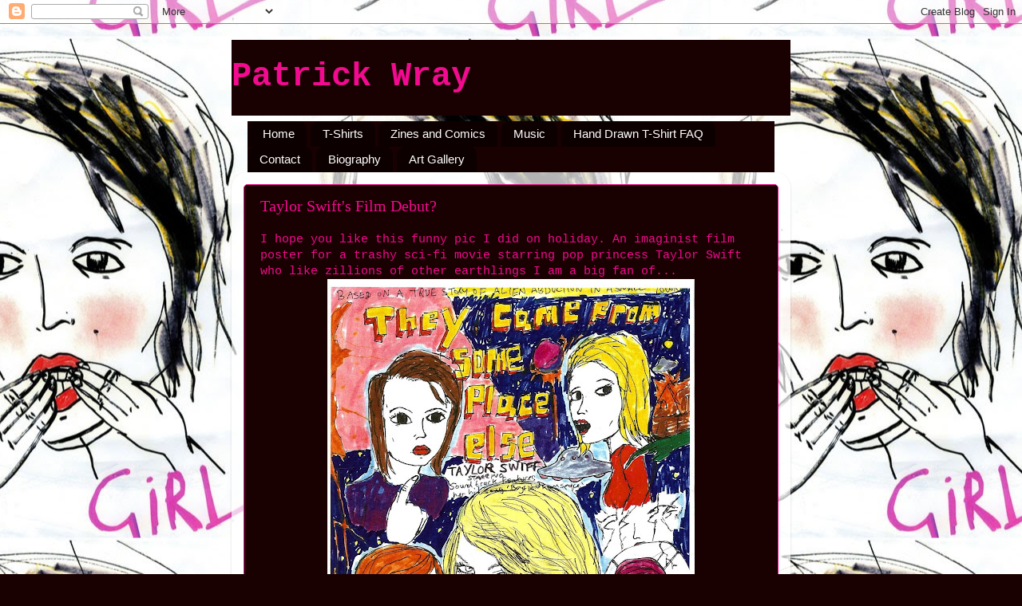

--- FILE ---
content_type: text/html; charset=UTF-8
request_url: http://www.patrickwray.com/2015/08/taylor-swifts-film-debut.html
body_size: 9622
content:
<!DOCTYPE html>
<html class='v2' dir='ltr' lang='en-GB'>
<head>
<link href='https://www.blogger.com/static/v1/widgets/335934321-css_bundle_v2.css' rel='stylesheet' type='text/css'/>
<meta content='width=1100' name='viewport'/>
<meta content='text/html; charset=UTF-8' http-equiv='Content-Type'/>
<meta content='blogger' name='generator'/>
<link href='http://www.patrickwray.com/favicon.ico' rel='icon' type='image/x-icon'/>
<link href='http://www.patrickwray.com/2015/08/taylor-swifts-film-debut.html' rel='canonical'/>
<link rel="alternate" type="application/atom+xml" title="Patrick Wray - Atom" href="http://www.patrickwray.com/feeds/posts/default" />
<link rel="alternate" type="application/rss+xml" title="Patrick Wray - RSS" href="http://www.patrickwray.com/feeds/posts/default?alt=rss" />
<link rel="service.post" type="application/atom+xml" title="Patrick Wray - Atom" href="https://www.blogger.com/feeds/8283099841594068176/posts/default" />

<link rel="alternate" type="application/atom+xml" title="Patrick Wray - Atom" href="http://www.patrickwray.com/feeds/4429461563371120184/comments/default" />
<!--Can't find substitution for tag [blog.ieCssRetrofitLinks]-->
<link href='https://blogger.googleusercontent.com/img/b/R29vZ2xl/AVvXsEhhfIARoiMTIJsXrvvtMXoTXqmpQLZEekT_-yGX-eBFtxJMV8WgQ3OK5sQGe2lAMXciXpQLlR2MzGKyEZ2XMc5CMnVfggM3VY1S5uYU79BzpOCcnvgaFM0vtKVV2Yz-AdZQVrQNt8TFXg1x/s640/Taylor+Swift.jpg' rel='image_src'/>
<meta content='http://www.patrickwray.com/2015/08/taylor-swifts-film-debut.html' property='og:url'/>
<meta content='Taylor Swift&#39;s Film Debut?' property='og:title'/>
<meta content='I hope you like this funny pic I did on holiday. An imaginist film poster for a trashy sci-fi movie starring pop princess Taylor Swift who l...' property='og:description'/>
<meta content='https://blogger.googleusercontent.com/img/b/R29vZ2xl/AVvXsEhhfIARoiMTIJsXrvvtMXoTXqmpQLZEekT_-yGX-eBFtxJMV8WgQ3OK5sQGe2lAMXciXpQLlR2MzGKyEZ2XMc5CMnVfggM3VY1S5uYU79BzpOCcnvgaFM0vtKVV2Yz-AdZQVrQNt8TFXg1x/w1200-h630-p-k-no-nu/Taylor+Swift.jpg' property='og:image'/>
<title>Patrick Wray: Taylor Swift's Film Debut?</title>
<style id='page-skin-1' type='text/css'><!--
/*-----------------------------------------------
Blogger Template Style
Name:     Picture Window
Designer: Blogger
URL:      www.blogger.com
----------------------------------------------- */
/* Content
----------------------------------------------- */
body {
font: normal normal 15px 'Courier New', Courier, FreeMono, monospace;;
color: #f20a8f;
background: #190101 url(http://2.bp.blogspot.com/_4OHKozZlQ3k/TI55_aE0gXI/AAAAAAAAABY/HbKgghPYQjc/s1600-R/girl-smallsize.jpg) repeat fixed center center;
}
html body .region-inner {
min-width: 0;
max-width: 100%;
width: auto;
}
.content-outer {
font-size: 90%;
}
a:link {
text-decoration:none;
color: #336699;
}
a:visited {
text-decoration:none;
color: #6699cc;
}
a:hover {
text-decoration:underline;
color: #33aaff;
}
.content-outer {
background: transparent none repeat scroll top left;
-moz-border-radius: 0;
-webkit-border-radius: 0;
-goog-ms-border-radius: 0;
border-radius: 0;
-moz-box-shadow: 0 0 0 rgba(0, 0, 0, .15);
-webkit-box-shadow: 0 0 0 rgba(0, 0, 0, .15);
-goog-ms-box-shadow: 0 0 0 rgba(0, 0, 0, .15);
box-shadow: 0 0 0 rgba(0, 0, 0, .15);
margin: 20px auto;
}
.content-inner {
padding: 0;
}
/* Header
----------------------------------------------- */
.header-outer {
background: #190101 none repeat-x scroll top left;
_background-image: none;
color: #f20a8f;
-moz-border-radius: 0;
-webkit-border-radius: 0;
-goog-ms-border-radius: 0;
border-radius: 0;
}
.Header img, .Header #header-inner {
-moz-border-radius: 0;
-webkit-border-radius: 0;
-goog-ms-border-radius: 0;
border-radius: 0;
}
.header-inner .Header .titlewrapper,
.header-inner .Header .descriptionwrapper {
padding-left: 0;
padding-right: 0;
}
.Header h1 {
font: normal bold 42px 'Courier New', Courier, FreeMono, monospace;;
text-shadow: 1px 1px 3px rgba(0, 0, 0, 0.3);
}
.Header h1 a {
color: #f20a8f;
}
.Header .description {
font-size: 130%;
}
/* Tabs
----------------------------------------------- */
.tabs-inner {
margin: .5em 20px 0;
padding: 0;
}
.tabs-inner .section {
margin: 0;
}
.tabs-inner .widget ul {
padding: 0;
background: #190101 none repeat scroll bottom;
-moz-border-radius: 0;
-webkit-border-radius: 0;
-goog-ms-border-radius: 0;
border-radius: 0;
}
.tabs-inner .widget li {
border: none;
}
.tabs-inner .widget li a {
display: inline-block;
padding: .5em 1em;
margin-right: .25em;
color: #ffffff;
font: normal normal 15px Arial, Tahoma, Helvetica, FreeSans, sans-serif;
-moz-border-radius: 10px 10px 0 0;
-webkit-border-top-left-radius: 10px;
-webkit-border-top-right-radius: 10px;
-goog-ms-border-radius: 10px 10px 0 0;
border-radius: 10px 10px 0 0;
background: transparent url(https://resources.blogblog.com/blogblog/data/1kt/transparent/black50.png) repeat scroll top left;
border-right: 1px solid #190101;
}
.tabs-inner .widget li:first-child a {
padding-left: 1.25em;
-moz-border-radius-topleft: 10px;
-moz-border-radius-bottomleft: 0;
-webkit-border-top-left-radius: 10px;
-webkit-border-bottom-left-radius: 0;
-goog-ms-border-top-left-radius: 10px;
-goog-ms-border-bottom-left-radius: 0;
border-top-left-radius: 10px;
border-bottom-left-radius: 0;
}
.tabs-inner .widget li.selected a,
.tabs-inner .widget li a:hover {
position: relative;
z-index: 1;
background: #f20a8f url(https://resources.blogblog.com/blogblog/data/1kt/transparent/white80.png) repeat scroll bottom;
color: #336699;
-moz-box-shadow: 0 0 3px rgba(0, 0, 0, .15);
-webkit-box-shadow: 0 0 3px rgba(0, 0, 0, .15);
-goog-ms-box-shadow: 0 0 3px rgba(0, 0, 0, .15);
box-shadow: 0 0 3px rgba(0, 0, 0, .15);
}
/* Headings
----------------------------------------------- */
h2 {
font: bold normal 13px Arial, Tahoma, Helvetica, FreeSans, sans-serif;
text-transform: uppercase;
color: #888888;
margin: .5em 0;
}
/* Main
----------------------------------------------- */
.main-outer {
background: transparent url(https://resources.blogblog.com/blogblog/data/1kt/transparent/white80.png) repeat scroll top left;
-moz-border-radius: 20px 20px 0 0;
-webkit-border-top-left-radius: 20px;
-webkit-border-top-right-radius: 20px;
-webkit-border-bottom-left-radius: 0;
-webkit-border-bottom-right-radius: 0;
-goog-ms-border-radius: 20px 20px 0 0;
border-radius: 20px 20px 0 0;
-moz-box-shadow: 0 1px 3px rgba(0, 0, 0, .15);
-webkit-box-shadow: 0 1px 3px rgba(0, 0, 0, .15);
-goog-ms-box-shadow: 0 1px 3px rgba(0, 0, 0, .15);
box-shadow: 0 1px 3px rgba(0, 0, 0, .15);
}
.main-inner {
padding: 15px 20px 20px;
}
.main-inner .column-center-inner {
padding: 0 0;
}
.main-inner .column-left-inner {
padding-left: 0;
}
.main-inner .column-right-inner {
padding-right: 0;
}
/* Posts
----------------------------------------------- */
h3.post-title {
margin: 0;
font: normal normal 20px Georgia, Utopia, 'Palatino Linotype', Palatino, serif;;
}
.comments h4 {
margin: 1em 0 0;
font: normal normal 20px Georgia, Utopia, 'Palatino Linotype', Palatino, serif;;
}
.date-header span {
color: #f20a8f;
}
.post-outer {
background-color: #190101;
border: solid 1px #f20a8f;
-moz-border-radius: 5px;
-webkit-border-radius: 5px;
border-radius: 5px;
-goog-ms-border-radius: 5px;
padding: 15px 20px;
margin: 0 -20px 20px;
}
.post-body {
line-height: 1.4;
font-size: 110%;
position: relative;
}
.post-header {
margin: 0 0 1.5em;
color: #190101;
line-height: 1.6;
}
.post-footer {
margin: .5em 0 0;
color: #190101;
line-height: 1.6;
}
#blog-pager {
font-size: 140%
}
#comments .comment-author {
padding-top: 1.5em;
border-top: dashed 1px #ccc;
border-top: dashed 1px rgba(128, 128, 128, .5);
background-position: 0 1.5em;
}
#comments .comment-author:first-child {
padding-top: 0;
border-top: none;
}
.avatar-image-container {
margin: .2em 0 0;
}
/* Comments
----------------------------------------------- */
.comments .comments-content .icon.blog-author {
background-repeat: no-repeat;
background-image: url([data-uri]);
}
.comments .comments-content .loadmore a {
border-top: 1px solid #33aaff;
border-bottom: 1px solid #33aaff;
}
.comments .continue {
border-top: 2px solid #33aaff;
}
/* Widgets
----------------------------------------------- */
.widget ul, .widget #ArchiveList ul.flat {
padding: 0;
list-style: none;
}
.widget ul li, .widget #ArchiveList ul.flat li {
border-top: dashed 1px #ccc;
border-top: dashed 1px rgba(128, 128, 128, .5);
}
.widget ul li:first-child, .widget #ArchiveList ul.flat li:first-child {
border-top: none;
}
.widget .post-body ul {
list-style: disc;
}
.widget .post-body ul li {
border: none;
}
/* Footer
----------------------------------------------- */
.footer-outer {
color:#cccccc;
background: transparent url(https://resources.blogblog.com/blogblog/data/1kt/transparent/black50.png) repeat scroll top left;
-moz-border-radius: 0 0 20px 20px;
-webkit-border-top-left-radius: 0;
-webkit-border-top-right-radius: 0;
-webkit-border-bottom-left-radius: 20px;
-webkit-border-bottom-right-radius: 20px;
-goog-ms-border-radius: 0 0 20px 20px;
border-radius: 0 0 20px 20px;
-moz-box-shadow: 0 1px 3px rgba(0, 0, 0, .15);
-webkit-box-shadow: 0 1px 3px rgba(0, 0, 0, .15);
-goog-ms-box-shadow: 0 1px 3px rgba(0, 0, 0, .15);
box-shadow: 0 1px 3px rgba(0, 0, 0, .15);
}
.footer-inner {
padding: 10px 20px 20px;
}
.footer-outer a {
color: #99ccee;
}
.footer-outer a:visited {
color: #77aaee;
}
.footer-outer a:hover {
color: #33aaff;
}
.footer-outer .widget h2 {
color: #aaaaaa;
}
/* Mobile
----------------------------------------------- */
html body.mobile {
height: auto;
}
html body.mobile {
min-height: 480px;
background-size: 100% auto;
}
.mobile .body-fauxcolumn-outer {
background: transparent none repeat scroll top left;
}
html .mobile .mobile-date-outer, html .mobile .blog-pager {
border-bottom: none;
background: transparent url(https://resources.blogblog.com/blogblog/data/1kt/transparent/white80.png) repeat scroll top left;
margin-bottom: 10px;
}
.mobile .date-outer {
background: transparent url(https://resources.blogblog.com/blogblog/data/1kt/transparent/white80.png) repeat scroll top left;
}
.mobile .header-outer, .mobile .main-outer,
.mobile .post-outer, .mobile .footer-outer {
-moz-border-radius: 0;
-webkit-border-radius: 0;
-goog-ms-border-radius: 0;
border-radius: 0;
}
.mobile .content-outer,
.mobile .main-outer,
.mobile .post-outer {
background: inherit;
border: none;
}
.mobile .content-outer {
font-size: 100%;
}
.mobile-link-button {
background-color: #336699;
}
.mobile-link-button a:link, .mobile-link-button a:visited {
color: #190101;
}
.mobile-index-contents {
color: #f20a8f;
}
.mobile .tabs-inner .PageList .widget-content {
background: #f20a8f url(https://resources.blogblog.com/blogblog/data/1kt/transparent/white80.png) repeat scroll bottom;
color: #336699;
}
.mobile .tabs-inner .PageList .widget-content .pagelist-arrow {
border-left: 1px solid #190101;
}

--></style>
<style id='template-skin-1' type='text/css'><!--
body {
min-width: 700px;
}
.content-outer, .content-fauxcolumn-outer, .region-inner {
min-width: 700px;
max-width: 700px;
_width: 700px;
}
.main-inner .columns {
padding-left: 0px;
padding-right: 0px;
}
.main-inner .fauxcolumn-center-outer {
left: 0px;
right: 0px;
/* IE6 does not respect left and right together */
_width: expression(this.parentNode.offsetWidth -
parseInt("0px") -
parseInt("0px") + 'px');
}
.main-inner .fauxcolumn-left-outer {
width: 0px;
}
.main-inner .fauxcolumn-right-outer {
width: 0px;
}
.main-inner .column-left-outer {
width: 0px;
right: 100%;
margin-left: -0px;
}
.main-inner .column-right-outer {
width: 0px;
margin-right: -0px;
}
#layout {
min-width: 0;
}
#layout .content-outer {
min-width: 0;
width: 800px;
}
#layout .region-inner {
min-width: 0;
width: auto;
}
body#layout div.add_widget {
padding: 8px;
}
body#layout div.add_widget a {
margin-left: 32px;
}
--></style>
<style>
    body {background-image:url(http\:\/\/2.bp.blogspot.com\/_4OHKozZlQ3k\/TI55_aE0gXI\/AAAAAAAAABY\/HbKgghPYQjc\/s1600-R\/girl-smallsize.jpg);}
    
@media (max-width: 200px) { body {background-image:url(http\:\/\/2.bp.blogspot.com\/_4OHKozZlQ3k\/TI55_aE0gXI\/AAAAAAAAABY\/HbKgghPYQjc\/w200-R\/girl-smallsize.jpg);}}
@media (max-width: 400px) and (min-width: 201px) { body {background-image:url(http\:\/\/2.bp.blogspot.com\/_4OHKozZlQ3k\/TI55_aE0gXI\/AAAAAAAAABY\/HbKgghPYQjc\/w400-R\/girl-smallsize.jpg);}}
@media (max-width: 800px) and (min-width: 401px) { body {background-image:url(http\:\/\/2.bp.blogspot.com\/_4OHKozZlQ3k\/TI55_aE0gXI\/AAAAAAAAABY\/HbKgghPYQjc\/w800-R\/girl-smallsize.jpg);}}
@media (max-width: 1200px) and (min-width: 801px) { body {background-image:url(http\:\/\/2.bp.blogspot.com\/_4OHKozZlQ3k\/TI55_aE0gXI\/AAAAAAAAABY\/HbKgghPYQjc\/w1200-R\/girl-smallsize.jpg);}}
/* Last tag covers anything over one higher than the previous max-size cap. */
@media (min-width: 1201px) { body {background-image:url(http\:\/\/2.bp.blogspot.com\/_4OHKozZlQ3k\/TI55_aE0gXI\/AAAAAAAAABY\/HbKgghPYQjc\/w1600-R\/girl-smallsize.jpg);}}
  </style>
<link href='https://www.blogger.com/dyn-css/authorization.css?targetBlogID=8283099841594068176&amp;zx=d7152d87-eefa-412d-8b7e-a775f134c60d' media='none' onload='if(media!=&#39;all&#39;)media=&#39;all&#39;' rel='stylesheet'/><noscript><link href='https://www.blogger.com/dyn-css/authorization.css?targetBlogID=8283099841594068176&amp;zx=d7152d87-eefa-412d-8b7e-a775f134c60d' rel='stylesheet'/></noscript>
<meta name='google-adsense-platform-account' content='ca-host-pub-1556223355139109'/>
<meta name='google-adsense-platform-domain' content='blogspot.com'/>

</head>
<body class='loading variant-open'>
<div class='navbar section' id='navbar' name='Navbar'><div class='widget Navbar' data-version='1' id='Navbar1'><script type="text/javascript">
    function setAttributeOnload(object, attribute, val) {
      if(window.addEventListener) {
        window.addEventListener('load',
          function(){ object[attribute] = val; }, false);
      } else {
        window.attachEvent('onload', function(){ object[attribute] = val; });
      }
    }
  </script>
<div id="navbar-iframe-container"></div>
<script type="text/javascript" src="https://apis.google.com/js/platform.js"></script>
<script type="text/javascript">
      gapi.load("gapi.iframes:gapi.iframes.style.bubble", function() {
        if (gapi.iframes && gapi.iframes.getContext) {
          gapi.iframes.getContext().openChild({
              url: 'https://www.blogger.com/navbar/8283099841594068176?po\x3d4429461563371120184\x26origin\x3dhttp://www.patrickwray.com',
              where: document.getElementById("navbar-iframe-container"),
              id: "navbar-iframe"
          });
        }
      });
    </script><script type="text/javascript">
(function() {
var script = document.createElement('script');
script.type = 'text/javascript';
script.src = '//pagead2.googlesyndication.com/pagead/js/google_top_exp.js';
var head = document.getElementsByTagName('head')[0];
if (head) {
head.appendChild(script);
}})();
</script>
</div></div>
<div class='body-fauxcolumns'>
<div class='fauxcolumn-outer body-fauxcolumn-outer'>
<div class='cap-top'>
<div class='cap-left'></div>
<div class='cap-right'></div>
</div>
<div class='fauxborder-left'>
<div class='fauxborder-right'></div>
<div class='fauxcolumn-inner'>
</div>
</div>
<div class='cap-bottom'>
<div class='cap-left'></div>
<div class='cap-right'></div>
</div>
</div>
</div>
<div class='content'>
<div class='content-fauxcolumns'>
<div class='fauxcolumn-outer content-fauxcolumn-outer'>
<div class='cap-top'>
<div class='cap-left'></div>
<div class='cap-right'></div>
</div>
<div class='fauxborder-left'>
<div class='fauxborder-right'></div>
<div class='fauxcolumn-inner'>
</div>
</div>
<div class='cap-bottom'>
<div class='cap-left'></div>
<div class='cap-right'></div>
</div>
</div>
</div>
<div class='content-outer'>
<div class='content-cap-top cap-top'>
<div class='cap-left'></div>
<div class='cap-right'></div>
</div>
<div class='fauxborder-left content-fauxborder-left'>
<div class='fauxborder-right content-fauxborder-right'></div>
<div class='content-inner'>
<header>
<div class='header-outer'>
<div class='header-cap-top cap-top'>
<div class='cap-left'></div>
<div class='cap-right'></div>
</div>
<div class='fauxborder-left header-fauxborder-left'>
<div class='fauxborder-right header-fauxborder-right'></div>
<div class='region-inner header-inner'>
<div class='header section' id='header' name='Header'><div class='widget Header' data-version='1' id='Header1'>
<div id='header-inner'>
<div class='titlewrapper'>
<h1 class='title'>
<a href='http://www.patrickwray.com/'>
Patrick Wray
</a>
</h1>
</div>
<div class='descriptionwrapper'>
<p class='description'><span>
</span></p>
</div>
</div>
</div></div>
</div>
</div>
<div class='header-cap-bottom cap-bottom'>
<div class='cap-left'></div>
<div class='cap-right'></div>
</div>
</div>
</header>
<div class='tabs-outer'>
<div class='tabs-cap-top cap-top'>
<div class='cap-left'></div>
<div class='cap-right'></div>
</div>
<div class='fauxborder-left tabs-fauxborder-left'>
<div class='fauxborder-right tabs-fauxborder-right'></div>
<div class='region-inner tabs-inner'>
<div class='tabs section' id='crosscol' name='Cross-column'><div class='widget PageList' data-version='1' id='PageList1'>
<h2>Blog</h2>
<div class='widget-content'>
<ul>
<li>
<a href='http://www.patrickwray.com/'>Home</a>
</li>
<li>
<a href='http://www.patrickwray.com/p/t-shirts.html'>T-Shirts</a>
</li>
<li>
<a href='http://www.patrickwray.com/p/comic.html'>Zines and Comics</a>
</li>
<li>
<a href='http://www.patrickwray.com/p/music.html'>Music</a>
</li>
<li>
<a href='http://www.patrickwray.com/p/faq.html'>Hand Drawn T-Shirt FAQ</a>
</li>
<li>
<a href='http://www.patrickwray.com/p/contact.html'>Contact</a>
</li>
<li>
<a href='http://www.patrickwray.com/p/biography.html'>Biography</a>
</li>
<li>
<a href='http://www.patrickwray.com/p/art-gallery.html'>Art Gallery</a>
</li>
</ul>
<div class='clear'></div>
</div>
</div></div>
<div class='tabs no-items section' id='crosscol-overflow' name='Cross-Column 2'></div>
</div>
</div>
<div class='tabs-cap-bottom cap-bottom'>
<div class='cap-left'></div>
<div class='cap-right'></div>
</div>
</div>
<div class='main-outer'>
<div class='main-cap-top cap-top'>
<div class='cap-left'></div>
<div class='cap-right'></div>
</div>
<div class='fauxborder-left main-fauxborder-left'>
<div class='fauxborder-right main-fauxborder-right'></div>
<div class='region-inner main-inner'>
<div class='columns fauxcolumns'>
<div class='fauxcolumn-outer fauxcolumn-center-outer'>
<div class='cap-top'>
<div class='cap-left'></div>
<div class='cap-right'></div>
</div>
<div class='fauxborder-left'>
<div class='fauxborder-right'></div>
<div class='fauxcolumn-inner'>
</div>
</div>
<div class='cap-bottom'>
<div class='cap-left'></div>
<div class='cap-right'></div>
</div>
</div>
<div class='fauxcolumn-outer fauxcolumn-left-outer'>
<div class='cap-top'>
<div class='cap-left'></div>
<div class='cap-right'></div>
</div>
<div class='fauxborder-left'>
<div class='fauxborder-right'></div>
<div class='fauxcolumn-inner'>
</div>
</div>
<div class='cap-bottom'>
<div class='cap-left'></div>
<div class='cap-right'></div>
</div>
</div>
<div class='fauxcolumn-outer fauxcolumn-right-outer'>
<div class='cap-top'>
<div class='cap-left'></div>
<div class='cap-right'></div>
</div>
<div class='fauxborder-left'>
<div class='fauxborder-right'></div>
<div class='fauxcolumn-inner'>
</div>
</div>
<div class='cap-bottom'>
<div class='cap-left'></div>
<div class='cap-right'></div>
</div>
</div>
<!-- corrects IE6 width calculation -->
<div class='columns-inner'>
<div class='column-center-outer'>
<div class='column-center-inner'>
<div class='main section' id='main' name='Main'><div class='widget Blog' data-version='1' id='Blog1'>
<div class='blog-posts hfeed'>

          <div class="date-outer">
        

          <div class="date-posts">
        
<div class='post-outer'>
<div class='post hentry uncustomized-post-template' itemprop='blogPost' itemscope='itemscope' itemtype='http://schema.org/BlogPosting'>
<meta content='https://blogger.googleusercontent.com/img/b/R29vZ2xl/AVvXsEhhfIARoiMTIJsXrvvtMXoTXqmpQLZEekT_-yGX-eBFtxJMV8WgQ3OK5sQGe2lAMXciXpQLlR2MzGKyEZ2XMc5CMnVfggM3VY1S5uYU79BzpOCcnvgaFM0vtKVV2Yz-AdZQVrQNt8TFXg1x/s640/Taylor+Swift.jpg' itemprop='image_url'/>
<meta content='8283099841594068176' itemprop='blogId'/>
<meta content='4429461563371120184' itemprop='postId'/>
<a name='4429461563371120184'></a>
<h3 class='post-title entry-title' itemprop='name'>
Taylor Swift's Film Debut?
</h3>
<div class='post-header'>
<div class='post-header-line-1'></div>
</div>
<div class='post-body entry-content' id='post-body-4429461563371120184' itemprop='description articleBody'>
I hope you like this funny pic I did on holiday. An imaginist film poster for a trashy sci-fi movie starring pop princess Taylor Swift who like zillions of other earthlings I am a big fan of...


<div class="separator" style="clear: both; text-align: center;"><a href="https://blogger.googleusercontent.com/img/b/R29vZ2xl/AVvXsEhhfIARoiMTIJsXrvvtMXoTXqmpQLZEekT_-yGX-eBFtxJMV8WgQ3OK5sQGe2lAMXciXpQLlR2MzGKyEZ2XMc5CMnVfggM3VY1S5uYU79BzpOCcnvgaFM0vtKVV2Yz-AdZQVrQNt8TFXg1x/s1600/Taylor+Swift.jpg" imageanchor="1" style="margin-left: 1em; margin-right: 1em;"><img border="0" src="https://blogger.googleusercontent.com/img/b/R29vZ2xl/AVvXsEhhfIARoiMTIJsXrvvtMXoTXqmpQLZEekT_-yGX-eBFtxJMV8WgQ3OK5sQGe2lAMXciXpQLlR2MzGKyEZ2XMc5CMnVfggM3VY1S5uYU79BzpOCcnvgaFM0vtKVV2Yz-AdZQVrQNt8TFXg1x/s640/Taylor+Swift.jpg" /></a></div>
<div style='clear: both;'></div>
</div>
<div class='post-footer'>
<div class='post-footer-line post-footer-line-1'>
<span class='post-author vcard'>
</span>
<span class='post-timestamp'>
</span>
<span class='post-comment-link'>
</span>
<span class='post-icons'>
<span class='item-control blog-admin pid-43374285'>
<a href='https://www.blogger.com/post-edit.g?blogID=8283099841594068176&postID=4429461563371120184&from=pencil' title='Edit Post'>
<img alt='' class='icon-action' height='18' src='https://resources.blogblog.com/img/icon18_edit_allbkg.gif' width='18'/>
</a>
</span>
</span>
<div class='post-share-buttons goog-inline-block'>
<a class='goog-inline-block share-button sb-email' href='https://www.blogger.com/share-post.g?blogID=8283099841594068176&postID=4429461563371120184&target=email' target='_blank' title='Email This'><span class='share-button-link-text'>Email This</span></a><a class='goog-inline-block share-button sb-blog' href='https://www.blogger.com/share-post.g?blogID=8283099841594068176&postID=4429461563371120184&target=blog' onclick='window.open(this.href, "_blank", "height=270,width=475"); return false;' target='_blank' title='BlogThis!'><span class='share-button-link-text'>BlogThis!</span></a><a class='goog-inline-block share-button sb-twitter' href='https://www.blogger.com/share-post.g?blogID=8283099841594068176&postID=4429461563371120184&target=twitter' target='_blank' title='Share to X'><span class='share-button-link-text'>Share to X</span></a><a class='goog-inline-block share-button sb-facebook' href='https://www.blogger.com/share-post.g?blogID=8283099841594068176&postID=4429461563371120184&target=facebook' onclick='window.open(this.href, "_blank", "height=430,width=640"); return false;' target='_blank' title='Share to Facebook'><span class='share-button-link-text'>Share to Facebook</span></a><a class='goog-inline-block share-button sb-pinterest' href='https://www.blogger.com/share-post.g?blogID=8283099841594068176&postID=4429461563371120184&target=pinterest' target='_blank' title='Share to Pinterest'><span class='share-button-link-text'>Share to Pinterest</span></a>
</div>
</div>
<div class='post-footer-line post-footer-line-2'>
<span class='post-labels'>
</span>
</div>
<div class='post-footer-line post-footer-line-3'>
<span class='post-location'>
</span>
</div>
</div>
</div>
<div class='comments' id='comments'>
<a name='comments'></a>
<h4>No comments:</h4>
<div id='Blog1_comments-block-wrapper'>
<dl class='avatar-comment-indent' id='comments-block'>
</dl>
</div>
<p class='comment-footer'>
<div class='comment-form'>
<a name='comment-form'></a>
<h4 id='comment-post-message'>Post a Comment</h4>
<p>
</p>
<a href='https://www.blogger.com/comment/frame/8283099841594068176?po=4429461563371120184&hl=en-GB&saa=85391&origin=http://www.patrickwray.com' id='comment-editor-src'></a>
<iframe allowtransparency='true' class='blogger-iframe-colorize blogger-comment-from-post' frameborder='0' height='410px' id='comment-editor' name='comment-editor' src='' width='100%'></iframe>
<script src='https://www.blogger.com/static/v1/jsbin/2830521187-comment_from_post_iframe.js' type='text/javascript'></script>
<script type='text/javascript'>
      BLOG_CMT_createIframe('https://www.blogger.com/rpc_relay.html');
    </script>
</div>
</p>
</div>
</div>

        </div></div>
      
</div>
<div class='blog-pager' id='blog-pager'>
<span id='blog-pager-newer-link'>
<a class='blog-pager-newer-link' href='http://www.patrickwray.com/2015/08/80s-doctor-who-fan-art.html' id='Blog1_blog-pager-newer-link' title='Newer Post'>Newer Post</a>
</span>
<span id='blog-pager-older-link'>
<a class='blog-pager-older-link' href='http://www.patrickwray.com/2015/07/limahl-t-shirt.html' id='Blog1_blog-pager-older-link' title='Older Post'>Older Post</a>
</span>
<a class='home-link' href='http://www.patrickwray.com/'>Home</a>
</div>
<div class='clear'></div>
<div class='post-feeds'>
<div class='feed-links'>
Subscribe to:
<a class='feed-link' href='http://www.patrickwray.com/feeds/4429461563371120184/comments/default' target='_blank' type='application/atom+xml'>Post Comments (Atom)</a>
</div>
</div>
</div></div>
</div>
</div>
<div class='column-left-outer'>
<div class='column-left-inner'>
<aside>
</aside>
</div>
</div>
<div class='column-right-outer'>
<div class='column-right-inner'>
<aside>
</aside>
</div>
</div>
</div>
<div style='clear: both'></div>
<!-- columns -->
</div>
<!-- main -->
</div>
</div>
<div class='main-cap-bottom cap-bottom'>
<div class='cap-left'></div>
<div class='cap-right'></div>
</div>
</div>
<footer>
<div class='footer-outer'>
<div class='footer-cap-top cap-top'>
<div class='cap-left'></div>
<div class='cap-right'></div>
</div>
<div class='fauxborder-left footer-fauxborder-left'>
<div class='fauxborder-right footer-fauxborder-right'></div>
<div class='region-inner footer-inner'>
<div class='foot section' id='footer-1'><div class='widget HTML' data-version='1' id='HTML1'>
<div class='widget-content'>
<a href="https://twitter.com/TwitterDev" class="twitter-follow-button" data-show-count="false">Follow @TwitterDev</a><script async src="//platform.twitter.com/widgets.js" charset="utf-8"></script>
Copy Code
</div>
<div class='clear'></div>
</div><div class='widget BlogArchive' data-version='1' id='BlogArchive1'>
<h2>Blog Archive</h2>
<div class='widget-content'>
<div id='ArchiveList'>
<div id='BlogArchive1_ArchiveList'>
<ul class='flat'>
<li class='archivedate'>
<a href='http://www.patrickwray.com/2026/01/'>January</a> (1)
      </li>
<li class='archivedate'>
<a href='http://www.patrickwray.com/2025/12/'>December</a> (1)
      </li>
<li class='archivedate'>
<a href='http://www.patrickwray.com/2025/11/'>November</a> (1)
      </li>
<li class='archivedate'>
<a href='http://www.patrickwray.com/2025/10/'>October</a> (1)
      </li>
<li class='archivedate'>
<a href='http://www.patrickwray.com/2025/08/'>August</a> (1)
      </li>
<li class='archivedate'>
<a href='http://www.patrickwray.com/2025/07/'>July</a> (1)
      </li>
<li class='archivedate'>
<a href='http://www.patrickwray.com/2025/04/'>April</a> (1)
      </li>
<li class='archivedate'>
<a href='http://www.patrickwray.com/2025/03/'>March</a> (1)
      </li>
<li class='archivedate'>
<a href='http://www.patrickwray.com/2025/01/'>January</a> (2)
      </li>
<li class='archivedate'>
<a href='http://www.patrickwray.com/2024/12/'>December</a> (1)
      </li>
<li class='archivedate'>
<a href='http://www.patrickwray.com/2024/11/'>November</a> (1)
      </li>
<li class='archivedate'>
<a href='http://www.patrickwray.com/2024/09/'>September</a> (1)
      </li>
<li class='archivedate'>
<a href='http://www.patrickwray.com/2024/08/'>August</a> (1)
      </li>
<li class='archivedate'>
<a href='http://www.patrickwray.com/2024/07/'>July</a> (3)
      </li>
<li class='archivedate'>
<a href='http://www.patrickwray.com/2024/06/'>June</a> (1)
      </li>
<li class='archivedate'>
<a href='http://www.patrickwray.com/2024/01/'>January</a> (1)
      </li>
<li class='archivedate'>
<a href='http://www.patrickwray.com/2023/12/'>December</a> (1)
      </li>
<li class='archivedate'>
<a href='http://www.patrickwray.com/2023/11/'>November</a> (1)
      </li>
<li class='archivedate'>
<a href='http://www.patrickwray.com/2023/10/'>October</a> (1)
      </li>
<li class='archivedate'>
<a href='http://www.patrickwray.com/2023/09/'>September</a> (1)
      </li>
<li class='archivedate'>
<a href='http://www.patrickwray.com/2023/08/'>August</a> (1)
      </li>
<li class='archivedate'>
<a href='http://www.patrickwray.com/2023/07/'>July</a> (3)
      </li>
<li class='archivedate'>
<a href='http://www.patrickwray.com/2023/06/'>June</a> (2)
      </li>
<li class='archivedate'>
<a href='http://www.patrickwray.com/2023/05/'>May</a> (4)
      </li>
<li class='archivedate'>
<a href='http://www.patrickwray.com/2023/04/'>April</a> (1)
      </li>
<li class='archivedate'>
<a href='http://www.patrickwray.com/2023/02/'>February</a> (1)
      </li>
<li class='archivedate'>
<a href='http://www.patrickwray.com/2023/01/'>January</a> (1)
      </li>
<li class='archivedate'>
<a href='http://www.patrickwray.com/2022/12/'>December</a> (3)
      </li>
<li class='archivedate'>
<a href='http://www.patrickwray.com/2022/11/'>November</a> (1)
      </li>
<li class='archivedate'>
<a href='http://www.patrickwray.com/2022/10/'>October</a> (2)
      </li>
<li class='archivedate'>
<a href='http://www.patrickwray.com/2022/09/'>September</a> (2)
      </li>
<li class='archivedate'>
<a href='http://www.patrickwray.com/2022/08/'>August</a> (2)
      </li>
<li class='archivedate'>
<a href='http://www.patrickwray.com/2022/07/'>July</a> (3)
      </li>
<li class='archivedate'>
<a href='http://www.patrickwray.com/2022/06/'>June</a> (1)
      </li>
<li class='archivedate'>
<a href='http://www.patrickwray.com/2022/05/'>May</a> (1)
      </li>
<li class='archivedate'>
<a href='http://www.patrickwray.com/2022/03/'>March</a> (1)
      </li>
<li class='archivedate'>
<a href='http://www.patrickwray.com/2022/02/'>February</a> (1)
      </li>
<li class='archivedate'>
<a href='http://www.patrickwray.com/2022/01/'>January</a> (2)
      </li>
<li class='archivedate'>
<a href='http://www.patrickwray.com/2021/10/'>October</a> (1)
      </li>
<li class='archivedate'>
<a href='http://www.patrickwray.com/2021/09/'>September</a> (1)
      </li>
<li class='archivedate'>
<a href='http://www.patrickwray.com/2021/08/'>August</a> (2)
      </li>
<li class='archivedate'>
<a href='http://www.patrickwray.com/2021/07/'>July</a> (1)
      </li>
<li class='archivedate'>
<a href='http://www.patrickwray.com/2021/06/'>June</a> (1)
      </li>
<li class='archivedate'>
<a href='http://www.patrickwray.com/2021/04/'>April</a> (1)
      </li>
<li class='archivedate'>
<a href='http://www.patrickwray.com/2021/02/'>February</a> (3)
      </li>
<li class='archivedate'>
<a href='http://www.patrickwray.com/2021/01/'>January</a> (2)
      </li>
<li class='archivedate'>
<a href='http://www.patrickwray.com/2020/12/'>December</a> (3)
      </li>
<li class='archivedate'>
<a href='http://www.patrickwray.com/2020/11/'>November</a> (1)
      </li>
<li class='archivedate'>
<a href='http://www.patrickwray.com/2020/10/'>October</a> (2)
      </li>
<li class='archivedate'>
<a href='http://www.patrickwray.com/2020/09/'>September</a> (2)
      </li>
<li class='archivedate'>
<a href='http://www.patrickwray.com/2020/08/'>August</a> (2)
      </li>
<li class='archivedate'>
<a href='http://www.patrickwray.com/2020/07/'>July</a> (6)
      </li>
<li class='archivedate'>
<a href='http://www.patrickwray.com/2020/06/'>June</a> (1)
      </li>
<li class='archivedate'>
<a href='http://www.patrickwray.com/2020/05/'>May</a> (3)
      </li>
<li class='archivedate'>
<a href='http://www.patrickwray.com/2020/04/'>April</a> (2)
      </li>
<li class='archivedate'>
<a href='http://www.patrickwray.com/2020/03/'>March</a> (3)
      </li>
<li class='archivedate'>
<a href='http://www.patrickwray.com/2020/02/'>February</a> (1)
      </li>
<li class='archivedate'>
<a href='http://www.patrickwray.com/2020/01/'>January</a> (4)
      </li>
<li class='archivedate'>
<a href='http://www.patrickwray.com/2019/12/'>December</a> (1)
      </li>
<li class='archivedate'>
<a href='http://www.patrickwray.com/2019/10/'>October</a> (2)
      </li>
<li class='archivedate'>
<a href='http://www.patrickwray.com/2019/08/'>August</a> (2)
      </li>
<li class='archivedate'>
<a href='http://www.patrickwray.com/2019/07/'>July</a> (1)
      </li>
<li class='archivedate'>
<a href='http://www.patrickwray.com/2019/06/'>June</a> (2)
      </li>
<li class='archivedate'>
<a href='http://www.patrickwray.com/2019/05/'>May</a> (2)
      </li>
<li class='archivedate'>
<a href='http://www.patrickwray.com/2019/04/'>April</a> (3)
      </li>
<li class='archivedate'>
<a href='http://www.patrickwray.com/2019/03/'>March</a> (2)
      </li>
<li class='archivedate'>
<a href='http://www.patrickwray.com/2019/02/'>February</a> (1)
      </li>
<li class='archivedate'>
<a href='http://www.patrickwray.com/2019/01/'>January</a> (2)
      </li>
<li class='archivedate'>
<a href='http://www.patrickwray.com/2018/12/'>December</a> (3)
      </li>
<li class='archivedate'>
<a href='http://www.patrickwray.com/2018/10/'>October</a> (2)
      </li>
<li class='archivedate'>
<a href='http://www.patrickwray.com/2018/09/'>September</a> (4)
      </li>
<li class='archivedate'>
<a href='http://www.patrickwray.com/2018/08/'>August</a> (2)
      </li>
<li class='archivedate'>
<a href='http://www.patrickwray.com/2018/07/'>July</a> (1)
      </li>
<li class='archivedate'>
<a href='http://www.patrickwray.com/2018/06/'>June</a> (3)
      </li>
<li class='archivedate'>
<a href='http://www.patrickwray.com/2018/05/'>May</a> (2)
      </li>
<li class='archivedate'>
<a href='http://www.patrickwray.com/2018/04/'>April</a> (1)
      </li>
<li class='archivedate'>
<a href='http://www.patrickwray.com/2018/03/'>March</a> (1)
      </li>
<li class='archivedate'>
<a href='http://www.patrickwray.com/2018/01/'>January</a> (1)
      </li>
<li class='archivedate'>
<a href='http://www.patrickwray.com/2017/12/'>December</a> (2)
      </li>
<li class='archivedate'>
<a href='http://www.patrickwray.com/2017/11/'>November</a> (1)
      </li>
<li class='archivedate'>
<a href='http://www.patrickwray.com/2017/10/'>October</a> (3)
      </li>
<li class='archivedate'>
<a href='http://www.patrickwray.com/2017/09/'>September</a> (4)
      </li>
<li class='archivedate'>
<a href='http://www.patrickwray.com/2017/07/'>July</a> (1)
      </li>
<li class='archivedate'>
<a href='http://www.patrickwray.com/2017/06/'>June</a> (1)
      </li>
<li class='archivedate'>
<a href='http://www.patrickwray.com/2017/05/'>May</a> (1)
      </li>
<li class='archivedate'>
<a href='http://www.patrickwray.com/2017/04/'>April</a> (1)
      </li>
<li class='archivedate'>
<a href='http://www.patrickwray.com/2017/03/'>March</a> (2)
      </li>
<li class='archivedate'>
<a href='http://www.patrickwray.com/2017/02/'>February</a> (2)
      </li>
<li class='archivedate'>
<a href='http://www.patrickwray.com/2017/01/'>January</a> (2)
      </li>
<li class='archivedate'>
<a href='http://www.patrickwray.com/2016/12/'>December</a> (1)
      </li>
<li class='archivedate'>
<a href='http://www.patrickwray.com/2016/10/'>October</a> (1)
      </li>
<li class='archivedate'>
<a href='http://www.patrickwray.com/2016/09/'>September</a> (1)
      </li>
<li class='archivedate'>
<a href='http://www.patrickwray.com/2016/08/'>August</a> (1)
      </li>
<li class='archivedate'>
<a href='http://www.patrickwray.com/2016/07/'>July</a> (2)
      </li>
<li class='archivedate'>
<a href='http://www.patrickwray.com/2016/06/'>June</a> (1)
      </li>
<li class='archivedate'>
<a href='http://www.patrickwray.com/2016/05/'>May</a> (2)
      </li>
<li class='archivedate'>
<a href='http://www.patrickwray.com/2016/03/'>March</a> (2)
      </li>
<li class='archivedate'>
<a href='http://www.patrickwray.com/2016/02/'>February</a> (2)
      </li>
<li class='archivedate'>
<a href='http://www.patrickwray.com/2016/01/'>January</a> (1)
      </li>
<li class='archivedate'>
<a href='http://www.patrickwray.com/2015/11/'>November</a> (1)
      </li>
<li class='archivedate'>
<a href='http://www.patrickwray.com/2015/10/'>October</a> (2)
      </li>
<li class='archivedate'>
<a href='http://www.patrickwray.com/2015/09/'>September</a> (2)
      </li>
<li class='archivedate'>
<a href='http://www.patrickwray.com/2015/08/'>August</a> (2)
      </li>
<li class='archivedate'>
<a href='http://www.patrickwray.com/2015/07/'>July</a> (2)
      </li>
<li class='archivedate'>
<a href='http://www.patrickwray.com/2015/06/'>June</a> (3)
      </li>
<li class='archivedate'>
<a href='http://www.patrickwray.com/2015/05/'>May</a> (1)
      </li>
<li class='archivedate'>
<a href='http://www.patrickwray.com/2015/04/'>April</a> (2)
      </li>
<li class='archivedate'>
<a href='http://www.patrickwray.com/2015/03/'>March</a> (2)
      </li>
<li class='archivedate'>
<a href='http://www.patrickwray.com/2015/01/'>January</a> (1)
      </li>
<li class='archivedate'>
<a href='http://www.patrickwray.com/2014/12/'>December</a> (1)
      </li>
<li class='archivedate'>
<a href='http://www.patrickwray.com/2014/11/'>November</a> (2)
      </li>
<li class='archivedate'>
<a href='http://www.patrickwray.com/2014/09/'>September</a> (1)
      </li>
<li class='archivedate'>
<a href='http://www.patrickwray.com/2014/08/'>August</a> (1)
      </li>
<li class='archivedate'>
<a href='http://www.patrickwray.com/2014/07/'>July</a> (3)
      </li>
<li class='archivedate'>
<a href='http://www.patrickwray.com/2014/06/'>June</a> (2)
      </li>
<li class='archivedate'>
<a href='http://www.patrickwray.com/2014/05/'>May</a> (2)
      </li>
<li class='archivedate'>
<a href='http://www.patrickwray.com/2014/04/'>April</a> (2)
      </li>
<li class='archivedate'>
<a href='http://www.patrickwray.com/2014/03/'>March</a> (2)
      </li>
<li class='archivedate'>
<a href='http://www.patrickwray.com/2014/01/'>January</a> (2)
      </li>
<li class='archivedate'>
<a href='http://www.patrickwray.com/2013/12/'>December</a> (3)
      </li>
<li class='archivedate'>
<a href='http://www.patrickwray.com/2013/10/'>October</a> (4)
      </li>
<li class='archivedate'>
<a href='http://www.patrickwray.com/2013/09/'>September</a> (3)
      </li>
<li class='archivedate'>
<a href='http://www.patrickwray.com/2013/08/'>August</a> (1)
      </li>
<li class='archivedate'>
<a href='http://www.patrickwray.com/2013/07/'>July</a> (3)
      </li>
<li class='archivedate'>
<a href='http://www.patrickwray.com/2013/06/'>June</a> (1)
      </li>
<li class='archivedate'>
<a href='http://www.patrickwray.com/2013/05/'>May</a> (1)
      </li>
<li class='archivedate'>
<a href='http://www.patrickwray.com/2013/04/'>April</a> (1)
      </li>
<li class='archivedate'>
<a href='http://www.patrickwray.com/2013/03/'>March</a> (2)
      </li>
<li class='archivedate'>
<a href='http://www.patrickwray.com/2013/02/'>February</a> (1)
      </li>
<li class='archivedate'>
<a href='http://www.patrickwray.com/2012/12/'>December</a> (2)
      </li>
<li class='archivedate'>
<a href='http://www.patrickwray.com/2012/11/'>November</a> (1)
      </li>
<li class='archivedate'>
<a href='http://www.patrickwray.com/2012/10/'>October</a> (1)
      </li>
<li class='archivedate'>
<a href='http://www.patrickwray.com/2012/09/'>September</a> (1)
      </li>
<li class='archivedate'>
<a href='http://www.patrickwray.com/2012/08/'>August</a> (1)
      </li>
<li class='archivedate'>
<a href='http://www.patrickwray.com/2012/07/'>July</a> (1)
      </li>
<li class='archivedate'>
<a href='http://www.patrickwray.com/2012/06/'>June</a> (2)
      </li>
<li class='archivedate'>
<a href='http://www.patrickwray.com/2012/05/'>May</a> (1)
      </li>
<li class='archivedate'>
<a href='http://www.patrickwray.com/2012/04/'>April</a> (3)
      </li>
<li class='archivedate'>
<a href='http://www.patrickwray.com/2012/03/'>March</a> (1)
      </li>
<li class='archivedate'>
<a href='http://www.patrickwray.com/2012/02/'>February</a> (2)
      </li>
<li class='archivedate'>
<a href='http://www.patrickwray.com/2012/01/'>January</a> (2)
      </li>
<li class='archivedate'>
<a href='http://www.patrickwray.com/2011/11/'>November</a> (2)
      </li>
<li class='archivedate'>
<a href='http://www.patrickwray.com/2011/10/'>October</a> (3)
      </li>
<li class='archivedate'>
<a href='http://www.patrickwray.com/2011/09/'>September</a> (1)
      </li>
<li class='archivedate'>
<a href='http://www.patrickwray.com/2011/08/'>August</a> (2)
      </li>
<li class='archivedate'>
<a href='http://www.patrickwray.com/2011/07/'>July</a> (1)
      </li>
<li class='archivedate'>
<a href='http://www.patrickwray.com/2011/06/'>June</a> (1)
      </li>
<li class='archivedate'>
<a href='http://www.patrickwray.com/2011/05/'>May</a> (2)
      </li>
<li class='archivedate'>
<a href='http://www.patrickwray.com/2011/04/'>April</a> (4)
      </li>
<li class='archivedate'>
<a href='http://www.patrickwray.com/2011/03/'>March</a> (2)
      </li>
<li class='archivedate'>
<a href='http://www.patrickwray.com/2011/02/'>February</a> (2)
      </li>
<li class='archivedate'>
<a href='http://www.patrickwray.com/2011/01/'>January</a> (1)
      </li>
<li class='archivedate'>
<a href='http://www.patrickwray.com/2010/12/'>December</a> (1)
      </li>
</ul>
</div>
</div>
<div class='clear'></div>
</div>
</div></div>
<!-- outside of the include in order to lock Attribution widget -->
<div class='foot section' id='footer-3' name='Footer'><div class='widget Attribution' data-version='1' id='Attribution1'>
<div class='widget-content' style='text-align: center;'>
Copyright by Patrick Wray 2010. Picture Window theme. Powered by <a href='https://www.blogger.com' target='_blank'>Blogger</a>.
</div>
<div class='clear'></div>
</div></div>
</div>
</div>
<div class='footer-cap-bottom cap-bottom'>
<div class='cap-left'></div>
<div class='cap-right'></div>
</div>
</div>
</footer>
<!-- content -->
</div>
</div>
<div class='content-cap-bottom cap-bottom'>
<div class='cap-left'></div>
<div class='cap-right'></div>
</div>
</div>
</div>
<script type='text/javascript'>
    window.setTimeout(function() {
        document.body.className = document.body.className.replace('loading', '');
      }, 10);
  </script>

<script type="text/javascript" src="https://www.blogger.com/static/v1/widgets/2028843038-widgets.js"></script>
<script type='text/javascript'>
window['__wavt'] = 'AOuZoY4Bq4Z2pgXbugGgen3Fcp3W2Po9FA:1769217818286';_WidgetManager._Init('//www.blogger.com/rearrange?blogID\x3d8283099841594068176','//www.patrickwray.com/2015/08/taylor-swifts-film-debut.html','8283099841594068176');
_WidgetManager._SetDataContext([{'name': 'blog', 'data': {'blogId': '8283099841594068176', 'title': 'Patrick Wray', 'url': 'http://www.patrickwray.com/2015/08/taylor-swifts-film-debut.html', 'canonicalUrl': 'http://www.patrickwray.com/2015/08/taylor-swifts-film-debut.html', 'homepageUrl': 'http://www.patrickwray.com/', 'searchUrl': 'http://www.patrickwray.com/search', 'canonicalHomepageUrl': 'http://www.patrickwray.com/', 'blogspotFaviconUrl': 'http://www.patrickwray.com/favicon.ico', 'bloggerUrl': 'https://www.blogger.com', 'hasCustomDomain': true, 'httpsEnabled': false, 'enabledCommentProfileImages': true, 'gPlusViewType': 'FILTERED_POSTMOD', 'adultContent': false, 'analyticsAccountNumber': '', 'encoding': 'UTF-8', 'locale': 'en-GB', 'localeUnderscoreDelimited': 'en_gb', 'languageDirection': 'ltr', 'isPrivate': false, 'isMobile': false, 'isMobileRequest': false, 'mobileClass': '', 'isPrivateBlog': false, 'isDynamicViewsAvailable': true, 'feedLinks': '\x3clink rel\x3d\x22alternate\x22 type\x3d\x22application/atom+xml\x22 title\x3d\x22Patrick Wray - Atom\x22 href\x3d\x22http://www.patrickwray.com/feeds/posts/default\x22 /\x3e\n\x3clink rel\x3d\x22alternate\x22 type\x3d\x22application/rss+xml\x22 title\x3d\x22Patrick Wray - RSS\x22 href\x3d\x22http://www.patrickwray.com/feeds/posts/default?alt\x3drss\x22 /\x3e\n\x3clink rel\x3d\x22service.post\x22 type\x3d\x22application/atom+xml\x22 title\x3d\x22Patrick Wray - Atom\x22 href\x3d\x22https://www.blogger.com/feeds/8283099841594068176/posts/default\x22 /\x3e\n\n\x3clink rel\x3d\x22alternate\x22 type\x3d\x22application/atom+xml\x22 title\x3d\x22Patrick Wray - Atom\x22 href\x3d\x22http://www.patrickwray.com/feeds/4429461563371120184/comments/default\x22 /\x3e\n', 'meTag': '', 'adsenseHostId': 'ca-host-pub-1556223355139109', 'adsenseHasAds': false, 'adsenseAutoAds': false, 'boqCommentIframeForm': true, 'loginRedirectParam': '', 'view': '', 'dynamicViewsCommentsSrc': '//www.blogblog.com/dynamicviews/4224c15c4e7c9321/js/comments.js', 'dynamicViewsScriptSrc': '//www.blogblog.com/dynamicviews/6e0d22adcfa5abea', 'plusOneApiSrc': 'https://apis.google.com/js/platform.js', 'disableGComments': true, 'interstitialAccepted': false, 'sharing': {'platforms': [{'name': 'Get link', 'key': 'link', 'shareMessage': 'Get link', 'target': ''}, {'name': 'Facebook', 'key': 'facebook', 'shareMessage': 'Share to Facebook', 'target': 'facebook'}, {'name': 'BlogThis!', 'key': 'blogThis', 'shareMessage': 'BlogThis!', 'target': 'blog'}, {'name': 'X', 'key': 'twitter', 'shareMessage': 'Share to X', 'target': 'twitter'}, {'name': 'Pinterest', 'key': 'pinterest', 'shareMessage': 'Share to Pinterest', 'target': 'pinterest'}, {'name': 'Email', 'key': 'email', 'shareMessage': 'Email', 'target': 'email'}], 'disableGooglePlus': true, 'googlePlusShareButtonWidth': 0, 'googlePlusBootstrap': '\x3cscript type\x3d\x22text/javascript\x22\x3ewindow.___gcfg \x3d {\x27lang\x27: \x27en_GB\x27};\x3c/script\x3e'}, 'hasCustomJumpLinkMessage': false, 'jumpLinkMessage': 'Read more', 'pageType': 'item', 'postId': '4429461563371120184', 'postImageThumbnailUrl': 'https://blogger.googleusercontent.com/img/b/R29vZ2xl/AVvXsEhhfIARoiMTIJsXrvvtMXoTXqmpQLZEekT_-yGX-eBFtxJMV8WgQ3OK5sQGe2lAMXciXpQLlR2MzGKyEZ2XMc5CMnVfggM3VY1S5uYU79BzpOCcnvgaFM0vtKVV2Yz-AdZQVrQNt8TFXg1x/s72-c/Taylor+Swift.jpg', 'postImageUrl': 'https://blogger.googleusercontent.com/img/b/R29vZ2xl/AVvXsEhhfIARoiMTIJsXrvvtMXoTXqmpQLZEekT_-yGX-eBFtxJMV8WgQ3OK5sQGe2lAMXciXpQLlR2MzGKyEZ2XMc5CMnVfggM3VY1S5uYU79BzpOCcnvgaFM0vtKVV2Yz-AdZQVrQNt8TFXg1x/s640/Taylor+Swift.jpg', 'pageName': 'Taylor Swift\x27s Film Debut?', 'pageTitle': 'Patrick Wray: Taylor Swift\x27s Film Debut?'}}, {'name': 'features', 'data': {}}, {'name': 'messages', 'data': {'edit': 'Edit', 'linkCopiedToClipboard': 'Link copied to clipboard', 'ok': 'Ok', 'postLink': 'Post link'}}, {'name': 'template', 'data': {'name': 'Picture Window', 'localizedName': 'Picture Window', 'isResponsive': false, 'isAlternateRendering': false, 'isCustom': false, 'variant': 'open', 'variantId': 'open'}}, {'name': 'view', 'data': {'classic': {'name': 'classic', 'url': '?view\x3dclassic'}, 'flipcard': {'name': 'flipcard', 'url': '?view\x3dflipcard'}, 'magazine': {'name': 'magazine', 'url': '?view\x3dmagazine'}, 'mosaic': {'name': 'mosaic', 'url': '?view\x3dmosaic'}, 'sidebar': {'name': 'sidebar', 'url': '?view\x3dsidebar'}, 'snapshot': {'name': 'snapshot', 'url': '?view\x3dsnapshot'}, 'timeslide': {'name': 'timeslide', 'url': '?view\x3dtimeslide'}, 'isMobile': false, 'title': 'Taylor Swift\x27s Film Debut?', 'description': 'I hope you like this funny pic I did on holiday. An imaginist film poster for a trashy sci-fi movie starring pop princess Taylor Swift who l...', 'featuredImage': 'https://blogger.googleusercontent.com/img/b/R29vZ2xl/AVvXsEhhfIARoiMTIJsXrvvtMXoTXqmpQLZEekT_-yGX-eBFtxJMV8WgQ3OK5sQGe2lAMXciXpQLlR2MzGKyEZ2XMc5CMnVfggM3VY1S5uYU79BzpOCcnvgaFM0vtKVV2Yz-AdZQVrQNt8TFXg1x/s640/Taylor+Swift.jpg', 'url': 'http://www.patrickwray.com/2015/08/taylor-swifts-film-debut.html', 'type': 'item', 'isSingleItem': true, 'isMultipleItems': false, 'isError': false, 'isPage': false, 'isPost': true, 'isHomepage': false, 'isArchive': false, 'isLabelSearch': false, 'postId': 4429461563371120184}}]);
_WidgetManager._RegisterWidget('_NavbarView', new _WidgetInfo('Navbar1', 'navbar', document.getElementById('Navbar1'), {}, 'displayModeFull'));
_WidgetManager._RegisterWidget('_HeaderView', new _WidgetInfo('Header1', 'header', document.getElementById('Header1'), {}, 'displayModeFull'));
_WidgetManager._RegisterWidget('_PageListView', new _WidgetInfo('PageList1', 'crosscol', document.getElementById('PageList1'), {'title': 'Blog', 'links': [{'isCurrentPage': false, 'href': 'http://www.patrickwray.com/', 'title': 'Home'}, {'isCurrentPage': false, 'href': 'http://www.patrickwray.com/p/t-shirts.html', 'id': '8685564436565932554', 'title': 'T-Shirts'}, {'isCurrentPage': false, 'href': 'http://www.patrickwray.com/p/comic.html', 'id': '1344406593889714875', 'title': 'Zines and Comics'}, {'isCurrentPage': false, 'href': 'http://www.patrickwray.com/p/music.html', 'id': '8621858463383894479', 'title': 'Music'}, {'isCurrentPage': false, 'href': 'http://www.patrickwray.com/p/faq.html', 'id': '2544892474486603989', 'title': 'Hand Drawn T-Shirt FAQ'}, {'isCurrentPage': false, 'href': 'http://www.patrickwray.com/p/contact.html', 'id': '4073417188403269138', 'title': 'Contact'}, {'isCurrentPage': false, 'href': 'http://www.patrickwray.com/p/biography.html', 'id': '6276174260088920059', 'title': 'Biography'}, {'isCurrentPage': false, 'href': 'http://www.patrickwray.com/p/art-gallery.html', 'id': '8400146890733539794', 'title': 'Art Gallery'}], 'mobile': false, 'showPlaceholder': true, 'hasCurrentPage': false}, 'displayModeFull'));
_WidgetManager._RegisterWidget('_BlogView', new _WidgetInfo('Blog1', 'main', document.getElementById('Blog1'), {'cmtInteractionsEnabled': false, 'lightboxEnabled': true, 'lightboxModuleUrl': 'https://www.blogger.com/static/v1/jsbin/1887219187-lbx__en_gb.js', 'lightboxCssUrl': 'https://www.blogger.com/static/v1/v-css/828616780-lightbox_bundle.css'}, 'displayModeFull'));
_WidgetManager._RegisterWidget('_HTMLView', new _WidgetInfo('HTML1', 'footer-1', document.getElementById('HTML1'), {}, 'displayModeFull'));
_WidgetManager._RegisterWidget('_BlogArchiveView', new _WidgetInfo('BlogArchive1', 'footer-1', document.getElementById('BlogArchive1'), {'languageDirection': 'ltr', 'loadingMessage': 'Loading\x26hellip;'}, 'displayModeFull'));
_WidgetManager._RegisterWidget('_AttributionView', new _WidgetInfo('Attribution1', 'footer-3', document.getElementById('Attribution1'), {}, 'displayModeFull'));
</script>
</body>
</html>